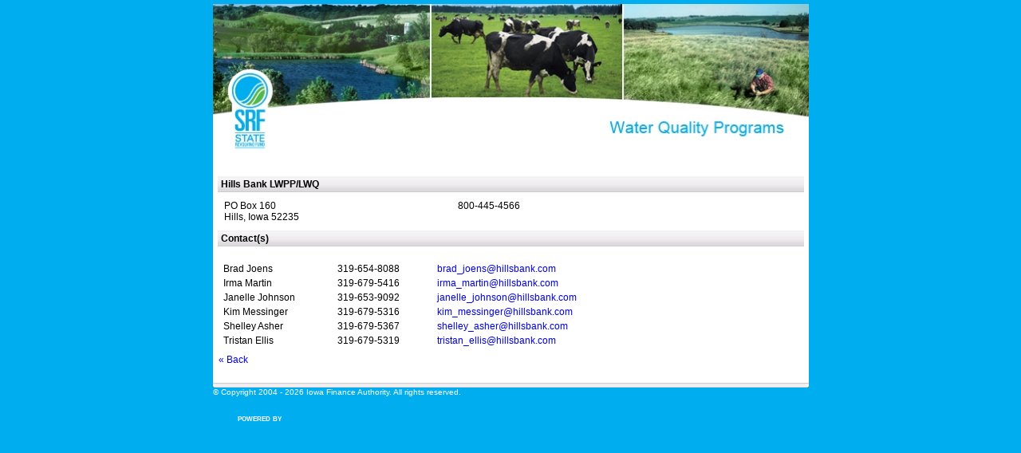

--- FILE ---
content_type: text/html;charset=UTF-8
request_url: https://www.iowalinkeddeposit.com/index.cfm?fuseaction=Controller.lendercontacts&lender=&city=&sortby=city,dsc&lenderid=100504
body_size: 1906
content:
<!DOCTYPE html PUBLIC "-//W3C//DTD XHTML 1.0 Transitional//EN" "http://www.w3.org/TR/xhtml1/DTD/xhtml1-transitional.dtd">
<html>
<head>
	<title>Iowa Finance Authority</title>
	<meta http-equiv="Content-Type" content="text/html; charset=iso-8859-1">
	<link href="/css/main.css?dt=20121207" rel="stylesheet" type="text/css" />
</head>
<body>

<div style="margin: 5px auto 0px auto; width: 747px;">
<table width="747" border="0" cellpadding="0" cellspacing="0">
<tr>
	<td><a href="/index.cfm"><img src="/images/header.jpg" width="747" height="195" alt="Water Quality Programs" title="Water Quality Programs" border="0" /></a></td>
</tr>

<tr>
	<td align="center" valign="top" style="background-color: #ffffff; padding: 15px 0px 15px 0px;">


	<table width="100%" style="padding: 4px; background-color:#FFFFFF; ">
	
	
			<tr class="tableHeader">
				<td style="text-align: left;">&nbsp;Hills Bank LWPP/LWQ</td>
			</tr>
			<tr>
				<td>
					<table style="padding: 4px; "  width="75%">
					<tr>
						<td valign="top" style="text-align: left;">
							PO Box 160<br> Hills, Iowa 52235
						</td>
						<td valign="top" style="text-align: left;"> 
							800-445-4566 
						</td>
					</tr>
					</table>
				</td>
			</tr>
			<tr class="tableHeader">
				<td style="text-align: left;">&nbsp;Contact(s)</td>
			</tr>
			
			<tr>
				<td style="padding: 4px; vertical-align: top; ">
				<table width="75%">
					
				<tr>
					<td style="text-align: left;"></td>
					<td style="text-align: left;">
					
					</td>
					<td style="text-align: left;">
						<a href="&#109;&#97;&#105;&#108;&#116;&#111;&#58;"></a> 
					</td>
				</tr>
					
				<tr>
					<td style="text-align: left;"></td>
					<td style="text-align: left;">
					
					</td>
					<td style="text-align: left;">
						<a href="&#109;&#97;&#105;&#108;&#116;&#111;&#58;"></a> 
					</td>
				</tr>
					
				<tr>
					<td style="text-align: left;"></td>
					<td style="text-align: left;">
					
					</td>
					<td style="text-align: left;">
						<a href="&#109;&#97;&#105;&#108;&#116;&#111;&#58;"></a> 
					</td>
				</tr>
					
				<tr>
					<td style="text-align: left;">Brad  Joens</td>
					<td style="text-align: left;">
					319-654-8088 
					</td>
					<td style="text-align: left;">
						<a href="&#109;&#97;&#105;&#108;&#116;&#111;&#58;&#98;&#114;&#97;&#100;&#95;&#106;&#111;&#101;&#110;&#115;&#64;&#104;&#105;&#108;&#108;&#115;&#98;&#97;&#110;&#107;&#46;&#99;&#111;&#109;">&#98;&#114;&#97;&#100;&#95;&#106;&#111;&#101;&#110;&#115;&#64;&#104;&#105;&#108;&#108;&#115;&#98;&#97;&#110;&#107;&#46;&#99;&#111;&#109;</a> 
					</td>
				</tr>
					
				<tr>
					<td style="text-align: left;">Irma  Martin</td>
					<td style="text-align: left;">
					319-679-5416 
					</td>
					<td style="text-align: left;">
						<a href="&#109;&#97;&#105;&#108;&#116;&#111;&#58;&#105;&#114;&#109;&#97;&#95;&#109;&#97;&#114;&#116;&#105;&#110;&#64;&#104;&#105;&#108;&#108;&#115;&#98;&#97;&#110;&#107;&#46;&#99;&#111;&#109;">&#105;&#114;&#109;&#97;&#95;&#109;&#97;&#114;&#116;&#105;&#110;&#64;&#104;&#105;&#108;&#108;&#115;&#98;&#97;&#110;&#107;&#46;&#99;&#111;&#109;</a> 
					</td>
				</tr>
					
				<tr>
					<td style="text-align: left;">Janelle  Johnson</td>
					<td style="text-align: left;">
					319-653-9092 
					</td>
					<td style="text-align: left;">
						<a href="&#109;&#97;&#105;&#108;&#116;&#111;&#58;&#106;&#97;&#110;&#101;&#108;&#108;&#101;&#95;&#106;&#111;&#104;&#110;&#115;&#111;&#110;&#64;&#104;&#105;&#108;&#108;&#115;&#98;&#97;&#110;&#107;&#46;&#99;&#111;&#109;">&#106;&#97;&#110;&#101;&#108;&#108;&#101;&#95;&#106;&#111;&#104;&#110;&#115;&#111;&#110;&#64;&#104;&#105;&#108;&#108;&#115;&#98;&#97;&#110;&#107;&#46;&#99;&#111;&#109;</a> 
					</td>
				</tr>
					
				<tr>
					<td style="text-align: left;">Kim  Messinger</td>
					<td style="text-align: left;">
					319-679-5316 
					</td>
					<td style="text-align: left;">
						<a href="&#109;&#97;&#105;&#108;&#116;&#111;&#58;&#107;&#105;&#109;&#95;&#109;&#101;&#115;&#115;&#105;&#110;&#103;&#101;&#114;&#64;&#104;&#105;&#108;&#108;&#115;&#98;&#97;&#110;&#107;&#46;&#99;&#111;&#109;">&#107;&#105;&#109;&#95;&#109;&#101;&#115;&#115;&#105;&#110;&#103;&#101;&#114;&#64;&#104;&#105;&#108;&#108;&#115;&#98;&#97;&#110;&#107;&#46;&#99;&#111;&#109;</a> 
					</td>
				</tr>
					
				<tr>
					<td style="text-align: left;">Shelley  Asher</td>
					<td style="text-align: left;">
					319-679-5367 
					</td>
					<td style="text-align: left;">
						<a href="&#109;&#97;&#105;&#108;&#116;&#111;&#58;&#115;&#104;&#101;&#108;&#108;&#101;&#121;&#95;&#97;&#115;&#104;&#101;&#114;&#64;&#104;&#105;&#108;&#108;&#115;&#98;&#97;&#110;&#107;&#46;&#99;&#111;&#109;">&#115;&#104;&#101;&#108;&#108;&#101;&#121;&#95;&#97;&#115;&#104;&#101;&#114;&#64;&#104;&#105;&#108;&#108;&#115;&#98;&#97;&#110;&#107;&#46;&#99;&#111;&#109;</a> 
					</td>
				</tr>
					
				<tr>
					<td style="text-align: left;">Tristan  Ellis</td>
					<td style="text-align: left;">
					319-679-5319 
					</td>
					<td style="text-align: left;">
						<a href="&#109;&#97;&#105;&#108;&#116;&#111;&#58;&#116;&#114;&#105;&#115;&#116;&#97;&#110;&#95;&#101;&#108;&#108;&#105;&#115;&#64;&#104;&#105;&#108;&#108;&#115;&#98;&#97;&#110;&#107;&#46;&#99;&#111;&#109;">&#116;&#114;&#105;&#115;&#116;&#97;&#110;&#95;&#101;&#108;&#108;&#105;&#115;&#64;&#104;&#105;&#108;&#108;&#115;&#98;&#97;&#110;&#107;&#46;&#99;&#111;&#109;</a> 
					</td>
				</tr>
				
				</table>
				</td> 
			</tr>
		
		<tr>
			<td><a href="/index.cfm?fuseaction=Controller.lenders&lender=&city=&sortby=city,dsc">&laquo; Back</a></td>
		</tr>
	
	</table>
	</form>
	

		</td>
	</tr>
	<tr>
		<td style="background: url(/images/border_bottom.gif) repeat-x bottom;">
			<img src="/images/bl_corner.gif" width="3" height="6" style="width: 3px; float: left;" />
			<img src="/images/br_corner.gif" width="3" height="6" style="width: 3px; float: right;" />
		</td>
	</tr>
	<tr>
         <td style="font-size: 10px; color: #FFFFFF;">&copy; Copyright 2004 - 2026 Iowa Finance Authority. All rights reserved. </td>
    </tr>
  </table>
  <br>
  <div class="GRIPLogo">
	
				<div id="GRIPFooterLogo" style="padding-top: 10px;width:133px;">
					<span id="GRIPFooterLogoText" style="color:#fff;font-size:8px;font-family:Arial;text-transform:uppercase;padding-left: 31px;display:block;text-align:left;white-space:nowrap;font-weight: 700;letter-spacing: 0.01rem;">
						Powered By
					</span>
					<a href="https://www.globalreach.com" target="_blank" rel="noopener noreferrer">
						<div id="GRIPFooterLogoImg" style="filter: progid:DXImageTransform.Microsoft.AlphaImageLoader(src='//static.globalreach.com/images/logos-new/globalreach_white.png',sizingMethod='scale');-ms-filter: &quot;progid:DXImageTransform.Microsoft.AlphaImageLoader(src='//static.globalreach.com/images/logos-new/globalreach_white.png',sizingMethod='scale')&quot;;background: url('//static.globalreach.com/images/logos-new/globalreach_white.svg'),linear-gradient(transparent, transparent);background-size: 130px 29px;background-repeat: no-repeat;width: 130px;height: 29px;display: inline-block;margin-top: -10px;border: 0px;vertical-align: middle;font-size: 0em;line-height: 0em;"><span style="text-indent: 10px;display: block;overflow: hidden;position: absolute;z-index: -1;background-color: #000;color: #fff;">GLOBAL REACH</span></div>
					</a>
				</div>
				
  </div>

</div>

</body>
</html> 

--- FILE ---
content_type: text/css
request_url: https://www.iowalinkeddeposit.com/css/main.css?dt=20121207
body_size: 2861
content:
/***************
 Top Level Styles
 ***************/

* {
	font-family: arial, helvetica, sans-serif;
}

body {
	margin-top: 0px;
	background-color: #00AEEF;
	font-size: 12px;
}


a:link,
a:visited,
a:active {
	text-decoration: none;
}

a:hover {
	color: #4f851e;
}

h1 {
	font-family: Tahoma;
	font-size: 16px;
	font-weight: bold;
	color: #666666;
	padding: 0px 0px 0px 3px;
	margin: 0px 0px 5px 0px;
}

/***************
 Container Styles
 ***************/

#cnt-primary {
	_width: 1024px;
	min-width: 1024px;
}

#cnt-header {
	padding: 3px 0px 8px 15px;
	height: 50px;
	background: #ffffff url(/images/top_bar.gif) repeat-x bottom left;
}

#cnt-header-logo {
	float: left;
	width: 30px;
}

#cnt-header-links {
	float: right;
	margin-top: 15px;
	width: 320px;
}

#cnt-header-links img {
	margin-left: 27px;
}

#cnt-nav {
	height: 29px;
	background: url(/images/new/nav_bg.gif) repeat-x top left;
}

#cnt-nav a {
	display: block;
	float: right;
	padding: 3px 15px 0px 15px;
	height: 25px;
	border-left: 1px solid #cccccc;
	text-align: center;
	font-size: 11px;
	font-weight: bold;
	color: #666666;
}

#cnt-nav .on {
	display: block;
	float: right;
	padding: 3px 15px 0px 15px;
	height: 25px;
	border-left: 1px solid #cccccc;
	background-color: #ffffff;
	text-align: center;
	font-size: 11px;
	font-weight: bold;
	color: #666666;
}

#cnt-nav-poweredby {
	float: left;
	width: 208px;
}

#cnt-nav-right {
	float: right;
	width: 5px;
}

#cnt-body {
	_height: 300px;
	min-height: 330px;
	background: #ffffff;
}

#cnt-body-content {
	padding: 10px;
}

#fontType{
	font-size: 16px;
}

.bodyImages{
	width:300px;
 	height:225px;
	margin:10px 15px 10px 2px; 
}

#bodyCenter{
text-align: center;
}

#cnt-footer {
	height: 7px;
	background: url(/images/new/footer_bg.gif) repeat-x top left;
}

#cnt-footer-text {
	padding-left: 6px;
	font-size: 10px;
	color: #ffffff;
}

#important_communication {
	background-color: #F00;
	color: #000;
}

#important_communication td {
	padding: 5px;
}

#important_communication a:hover {
	color: #00AEEF;
}

#cnt-body #important_communication {
	font-size: 14px;
}

/*****************
Lists and Forms
*****************/

.tbl-list {
	width: 100%;
	margin-top: 15px;
	border-collapse: collapse;
}

.tbl-list td {
	text-align: left;
	padding: 2px;
	border: 1px solid #c2c6be;
}

.tbl-list-header td {
	font-weight: bold;
	background-image: url(../images/tabletop.gif);
}

.tbl-list-result td {
	color: #555555;
	background-color: #cdcdcd;
}

.tbl-list-result td span {
	padding-left: 5px;
	color: #000000;
	font-weight: bold;
}

.tbl-list .row-light td {
	background-color: #ffffff;
}

.tbl-list .row-dark td {
	background-color: #ededed;
}

.tbl-list .col-action,
.tbl-list .col-date,
.tbl-list .col-program,
.tbl-list .col-cdnumber,
.tbl-list .col-paymentnumber,
.tbl-list .col-payment-id,
.tbl-list .col-terms,
.tbl-list .col-phone,
.tbl-list .col-type,
.tbl-list .col-total,
.tbl-list .col-status,
.tbl-list .col-deposit,
.tbl-list .col-banner{
	text-align: center;
}

.tbl-list .col-money,
.tbl-list .col-id {
	text-align: right;
}

.tbl-list .col-action img {
	margin-top: -2px;
	vertical-align: middle;
}

.tbl-list .col-norecords {
	text-align: center;
	padding: 30px;
}

.tbl-list .col-marker {
	padding-left: 18px;
}

.tbl-list .col-marker-warning {
	padding-left: 18px;
	background: url(../images/pending.gif) no-repeat 2px 4px;
}

.tbl-list .col-marker-calc {
	padding-left: 18px;
	background: url(../images/manualEntry.gif) no-repeat 2px 1px;
}

.tbl-list-pagination {
	padding: 5px;
	text-align: center;
}

.tbl-list-tasks {
	margin: 5px 0px 5px 0px;
	text-align: right;
}

.tbl-list-tasks img {
	vertical-align: middle;
	padding: 0px;
	margin: 0px;
}

/*****************
Info Divs
******************/

.info-marker-warning {
	height: 18px;
	padding-left: 18px;
	background: url(../images/pending.gif) no-repeat 2px 1px;
}

.info-marker-calc {
	height: 18px;
	padding-left: 18px;
	background: url(../images/manualEntry.gif) no-repeat 2px 0px;
}

.info-marker-money {
	height: 18px;
	padding-left: 18px;
	background: url(../images/money.gif) no-repeat 1px 0px;
}

/****************
Filters
****************/

.filters-container {
	margin-top: 15px;
	text-align: center;
	padding: 3px;
	background: #cdcdcd url(../images/filter.gif) no-repeat 2px 2px;
}

.tbl-filters {
	margin: 0px auto 0px auto;
	width: 75%;
}

.filter-label {
	padding: 3px 3px 3px 1px;
	text-align: right;
	font-weight: bold;
}

.filter-field {
	padding: 2px 1px 2px 3px;
	text-align: left;
}

/****************
Display Tables
*****************/

.tbl-display {
	width: 85%;
	margin: 15px auto 0px auto;
	border-collapse: collapse;
}

.tbl-display td {
	text-align: left;
	padding: 2px;
	border: 1px solid #c2c6be;
}

.tbl-display-header td {
	font-weight: bold;
	background-image: url(../images/tabletop.gif);
}

.tbl-display .col-label {
	width: 30%;
	padding: 2px 4px 2px 2px;
	background-color: #ededed;
	text-align: right;
}

.tbl-display .col-value {
	width: 70%;
	padding: 2px 2px 2px 4px;
	text-align: left;
}

/****************
Forms
*****************/

form {
	margin: 0px;
	padding: 0px;
}

textarea {
	font-size: 12px;
}

.tbl-form-required {
	width: 75%;
	margin: 5px auto 0px auto;
	text-align: right;
}

.tbl-form-required img {
	margin-right: 5px;
}

.inline-checkbox {
	vertical-align: middle;
	margin: 0px;
	padding: 0px;
	height: 12px;
}

.tbl-form {
	width: 75%;
	margin: 15px auto 0px auto;
	border-collapse: collapse;
}

.tbl-form td {
	text-align: left;
	padding: 2px;
	border: 1px solid #c2c6be;
}

.tbl-form-header td {
	font-weight: bold;
	background-image: url(../images/tabletop.gif);
}

.tbl-form-subheader td {
	font-weight: bold;
	background-color: #cdcdcd;
}

.tbl-form-tasks {
	width: 75%;
	margin: 15px auto 0px auto;
	text-align: right;
}

.tbl-form .form-label {
	width: 230px;
	text-align: right;
	padding-right: 18px;
	background-color: #ededed;
}

.tbl-form .form-label-tall {
	width: 230px;
	text-align: right;
	vertical-align: top;
	padding: 5px 18px 0px 0px;
	background-color: #ededed;
}


.tbl-form .form-label-required {
	width: 230px;
	text-align: right;
	padding-right: 18px;
	background: #ededed url(../images/required.gif) no-repeat 237px 8px;
}

.tbl-form .form-label-tall-required {
	width: 230px;
	text-align: right;
	vertical-align: top;
	padding: 5px 18px 0px 0px;
	background: #ededed url(../images/required.gif) no-repeat 237px 8px;
}

.tbl-form .form-label-error {
	color: #ff0000;
}

.tbl-form .form-field {
	text-align: left;
	padding-left: 3px;
}

.tbl-form .form-text {
	height: 25px;
	text-align: left;
	padding-left: 3px;
}

.tbl-form-footer {
	width: 75%;
	margin: 15px auto 0px auto;
	text-align: center;
}

.tbl-footer-buttons {
	margin-top: 15px;
	text-align: center;
}

.bttn-continue {
	background-color: #eeeeee;
	border: 1px solid #555555;
	color: #555555;
	margin: 3px;
	font-size: 12px;
}

.bttn-clear {
	background-color: #eeeeee;
	border: 1px solid #555555;
	color: #555555;
	margin: 3px;
	font-size: 12px;
}

.bttn-save {}
.bttn-save-next {}
.bttn-cancel {}
.bttn-back {}
.bttn-approve {}

/***************
Amortization View
***************/

.payment-row td {
	padding: 2px;
	background-color: #fefefe;
}

.payment-row .payment-status {
	color: #999999;
}

.payment-row-payed td {
	padding: 2px;
	background-color: #ecffea;
}

.payment-row-payed .payment-status {
	color: #10ad00;
}

.payment-row-overdue td {
	padding: 2px;
	background-color: #ffeaea;
}

.payment-row-overdue .payment-status {
	color: #cb0000;
}

.payment-row-partial td {
	padding: 2px;
	background-color: #fdffd3;
}

.payment-row-partial .payment-status {
	color: #8e9300;
}

/***************
 Legacy Styles
 ***************/

.tableoutline {
	background-color: #c2c6be;
}

.tableHeader {
	background-image: url(../images/tabletop.gif);
	font-family: Arial, Helvetica, sans-serif;
	font-size: 12px;
	font-weight: bold;
	padding-left: 5px;
	height: 20px;
	text-align: left;
}


.pageSection {
	font-family: Tahoma;
	font-size: 16px;
	font-weight: bold;
	color: #666666;
	padding-left: 3px;
	border-bottom-width: 1px;
}

.subcategory {
	font-family: Arial, Helvetica, sans-serif;
	font-size: 11px;
	font-weight: bold;
	color: #666666;
	line-height: 20px;
	border-bottom-width: 1px;
	border-bottom-style: solid;
	border-bottom-color: #BABABD;
}

.subcategory a:link,
.subcategory a:visited,
.subcategory a:active	{
	color: #666666;
	background-image: none;
	background-color: #EDEDED;
	padding-left: 10px;
	display: block;
	width: 150px;
	text-decoration: none;
}

.subcategory a:hover {
	color: #2D5509;
	background-image: url(../images/menu_On_bg.gif);
	background-color: #EDEDED;
	display: block;
	width: 150px;
	text-decoration: none;

}

.copyright {
	font-size: 10px;
	color: #FFFFFF;
}

.evenrow {
	background-color: #EDEDED;
	padding: 2px;
}

.oddrow {
	background-color: #FFFFFF;
	padding: 2px;
}

.redtext {
	color: #FF0000;
	font-weight: bold;
	font-size: 12px;
}

.graytext {
	color: #666666;
	font-size: 12px;
}

.session_message {
	background-color: #FFFFEE;
	border-bottom: 1px solid #CCCCCC;
	padding: 2px;
}

.signInButton {
	border: 0px;
	width: 59px;
	height: 21px;
	background-image: url(../images/signin_bttn_off.gif);
	cursor: hand;
}

.signUpButton {
	border: 0px;
	width: 112px;
	height: 21px;
	background-image: url(../images/signup_bttn_on.gif);
	cursor: hand;
}

.cycle-slideshow {
    position: fixed !important; 
}

#alt-caption {
    min-height: 80px;
    width: 800px;
    right: -410px;
    position: relative; 
} 

.slideshow-wrapper {
    height: 300px;
    width: 100%;
}
.breadcrumbs {
	color: #666;
	font-size: 12px;
}
.breadcrumbs a:link,
.breadcrumbs a:visited,
.breadcrumbs a:active {
	color: #666;
}

.breadcrumbs a:hover {
	text-decoration: underline;
}

/*DOCUMENT UPLOAD*/

.currentFileName a.current-file-text {
	display: inline-block;
	width: 250px;
	white-space: nowrap;
	overflow: hidden;
	text-overflow: ellipsis;
	text-align: left;
}

#documents-form-table .tbl-form-header td,
#documents-form-table .tbl-form-header th {
	font-weight: bold;
	background-image: url(../images/tabletop.gif);
	padding: 2px;
    border: 1px solid #c2c6be;
    text-align: left;
}

#documents-form-table .tbl-form-subheader td,
#documents-form-table .tbl-form-subheader {
	font-weight: bold;
	background-color: #cdcdcd;
    padding: 2px;
    border: 1px solid #c2c6be;
}

#document-table-body tr {
    background-color: #efefef;
}

#document-table-body tr:nth-child(odd) {
	background-color: #fff;
}

#document-table-body td {
	padding: 10px;
	text-align: center;
}
.document-upload-name-field {
	width:98%;
}

.documents-upload-buttons-wrapper {
	margin-top: 20px;
}

.removeRowWrapper{
	text-align: center!important;
}

.document-upload-note {
	display: block;
    font-size: 12px;
    font-weight: 700;
    text-align: right;
    padding-top: 14px;
    padding-bottom: 10px;
    padding-right: 10px
}
.document-upload-name{
	width: 30%!important;
}

.document-upload-document{
	width: 20%!important;
}

.document-upload-title{
	/*width: 20%!important;*/
	vertical-align: top;
}

.document-upload-notes{
	/*width: 40%!important;*/
}

.document-upload-actions{
	width: 5%!important;
}

.add-row {
	float: right;
}

.removeRow,
.removeRow:hover {
	border-bottom: none;
}

.inputfile {
    width: 0.1px;
    height: 0.1px;
    opacity: 0;
    overflow: hidden;
    position: absolute;
    z-index: -1;
}

.inputfile + label {
    max-width: 80%;
    font-size: 12px;
    /* 20px */
    font-weight: 700;
    text-overflow: ellipsis;
    white-space: nowrap;
    cursor: pointer;
    display: inline-block;
    overflow: hidden;
    padding: 10px 20px;
}

.inputfile:focus + label,
.inputfile.has-focus + label {
    outline: 1px dotted #000;
    outline: -webkit-focus-ring-color auto 5px;
}

.inputfile + label * {
    /* pointer-events: none; */
    /* in case of FastClick lib use */
}

.inputfile + label svg {
    width: 1em;
    height: 1em;
    vertical-align: middle;
    fill: currentColor;
    margin-top: -0.25em;
    /* 4px */
    margin-right: 0.25em;
    /* 4px */
}
.inputfile-documents + label {
    /*color: #46543c;*/
}

.inputfile-documents:focus + label,
.inputfile-documents.has-focus + label,
.inputfile-documents + label:hover {
    /*color: #46543c;*/
}
